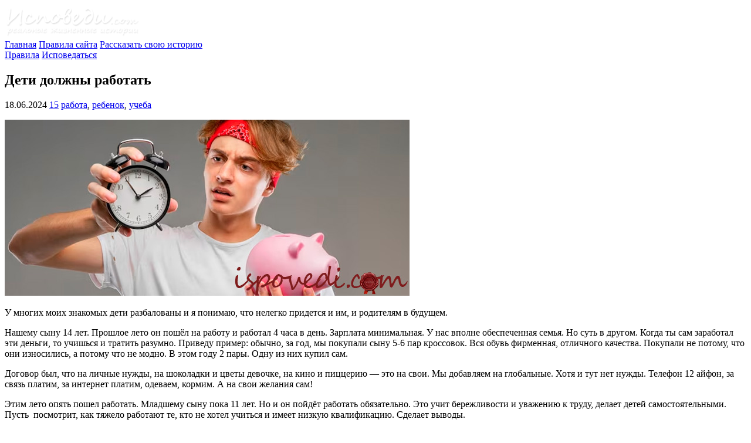

--- FILE ---
content_type: text/html; charset=UTF-8
request_url: https://ispovedi.com/ispoved-2024/deti-dolzhny-rabotat/
body_size: 28153
content:
<!DOCTYPE html><html lang="ru"><head><script data-no-optimize="1">var litespeed_docref=sessionStorage.getItem("litespeed_docref");litespeed_docref&&(Object.defineProperty(document,"referrer",{get:function(){return litespeed_docref}}),sessionStorage.removeItem("litespeed_docref"));</script>  <script type="litespeed/javascript" data-src="https://www.googletagmanager.com/gtag/js?id=UA-8971159-7"></script> <script type="litespeed/javascript">window.dataLayer=window.dataLayer||[];function gtag(){dataLayer.push(arguments)}
gtag('js',new Date());gtag('config','UA-8971159-7')</script> <meta http-equiv="Content-Type" content="text/html; charset=UTF-8"/><meta http-equiv="X-UA-Compatible" content="IE=edge"><meta name="viewport" content="width=device-width, initial-scale=1"><link rel="apple-touch-icon" href="/apple-touch-icon.png"/><link rel="apple-touch-icon" sizes="57x57" href="/apple-touch-icon-57x57.png"/><link rel="apple-touch-icon" sizes="72x72" href="/apple-touch-icon-72x72.png"/><link rel="apple-touch-icon" sizes="76x76" href="/apple-touch-icon-76x76.png"/><link rel="apple-touch-icon" sizes="114x114" href="/apple-touch-icon-114x114.png"/><link rel="apple-touch-icon" sizes="120x120" href="/apple-touch-icon-120x120.png"/><link rel="apple-touch-icon" sizes="144x144" href="/apple-touch-icon-144x144.png"/><link rel="apple-touch-icon" sizes="152x152" href="/apple-touch-icon-152x152.png"/><link rel="apple-touch-icon" sizes="180x180" href="/apple-touch-icon-180x180.png"/><link rel="shortcut icon" href="/favicon.ico"/><link rel="pingback" href="https://ispovedi.com/xmlrpc.php"/><title>Дети должны работать</title><meta name="description" content="&#x1f632; У многих моих знакомых дети разбалованы и я понимаю, что нелегко придется и им, и родителям в будущем."/><meta name="robots" content="follow, index"/><link rel="canonical" href="https://ispovedi.com/ispoved-2024/deti-dolzhny-rabotat/" /><meta property="og:locale" content="ru_RU"><meta property="og:type" content="article"><meta property="og:title" content="Дети должны работать | Исповеди онлайн"><meta property="og:description" content="&#x1f632; У многих моих знакомых дети разбалованы и я понимаю, что нелегко придется и им, и родителям в будущем."><meta property="og:url" content="https://ispovedi.com/ispoved-2024/deti-dolzhny-rabotat/"><meta property="og:site_name" content="Исповеди онлайн"><meta property="article:tag" content="работа"><meta property="article:tag" content="ребенок"><meta property="article:tag" content="учеба"><meta property="article:section" content="На главной странице"><meta property="og:updated_time" content="2024-06-18T10:41:23+03:00"><meta property="og:image" content="https://ispovedi.com/wp-content/uploads/2024/06/ispovedi-sarabotok.jpg"><meta property="og:image:secure_url" content="https://ispovedi.com/wp-content/uploads/2024/06/ispovedi-sarabotok.jpg"><meta property="og:image:width" content="690"><meta property="og:image:height" content="300"><meta property="og:image:alt" content="парень с копилкой"><meta property="og:image:type" content="image/jpeg"><meta name="twitter:card" content="summary_large_image"><meta name="twitter:title" content="Дети должны работать | Исповеди онлайн"><meta name="twitter:description" content="&#x1f632; У многих моих знакомых дети разбалованы и я понимаю, что нелегко придется и им, и родителям в будущем."><meta name="twitter:image" content="https://ispovedi.com/wp-content/uploads/2024/06/ispovedi-sarabotok.jpg"> <script type="application/ld+json">{"@context":"https:\/\/schema.org","@graph":[{"@type":"BlogPosting","headline":"\u0414\u0435\u0442\u0438 \u0434\u043e\u043b\u0436\u043d\u044b \u0440\u0430\u0431\u043e\u0442\u0430\u0442\u044c | \u0418\u0441\u043f\u043e\u0432\u0435\u0434\u0438 \u043e\u043d\u043b\u0430\u0439\u043d","description":"&#x1f632; \u0423 \u043c\u043d\u043e\u0433\u0438\u0445 \u043c\u043e\u0438\u0445 \u0437\u043d\u0430\u043a\u043e\u043c\u044b\u0445 \u0434\u0435\u0442\u0438 \u0440\u0430\u0437\u0431\u0430\u043b\u043e\u0432\u0430\u043d\u044b \u0438 \u044f \u043f\u043e\u043d\u0438\u043c\u0430\u044e, \u0447\u0442\u043e \u043d\u0435\u043b\u0435\u0433\u043a\u043e \u043f\u0440\u0438\u0434\u0435\u0442\u0441\u044f \u0438 \u0438\u043c, \u0438 \u0440\u043e\u0434\u0438\u0442\u0435\u043b\u044f\u043c \u0432 \u0431\u0443\u0434\u0443\u0449\u0435\u043c.","datePublished":"2024-06-18T14:41:12+03:00","dateModified":"2024-06-18T10:41:23+03:00","publisher":{"@type":"Organization","name":"\u0418\u0441\u043f\u043e\u0432\u0435\u0434\u0438 \u043e\u043d\u043b\u0430\u0439\u043d","logo":{"@type":"ImageObject","url":"https:\/\/ispovedi.com\/wp-content\/uploads\/2020\/05\/avatar-for-blog.jpg"}},"mainEntityOfPage":{"@type":"WebPage","@id":"https:\/\/ispovedi.com\/ispoved-2024\/deti-dolzhny-rabotat\/"},"author":{"@type":"Person","name":"\u0412\u0435\u0440\u0430"},"image":{"@type":"ImageObject","url":"https:\/\/ispovedi.com\/wp-content\/uploads\/2024\/06\/ispovedi-sarabotok.jpg","width":200,"height":200}}]}</script> <link rel='dns-prefetch' href='//www.google.com' /><link rel='dns-prefetch' href='//s.w.org' /><link rel='stylesheet' id='litespeed-cache-dummy-css'  href='https://ispovedi.com/wp-content/plugins/litespeed-cache/assets/css/litespeed-dummy.css' type='text/css' media='all' /><style id='wp-block-library-inline-css' type='text/css'>.has-text-align-justify{text-align:justify;}</style> <script type="litespeed/javascript" data-src='https://ispovedi.com/wp-includes/js/jquery/jquery.js'></script> <script type="litespeed/javascript">var related_posts_js_options={"post_heading":"h4"}</script> <script type="litespeed/javascript">window.ParsleyConfig={excluded:".exclude"};var usp_case_sensitivity="false";var usp_challenge_response="8"</script> <style type='text/css'>span.nFcqkp {
font-size: 1px;
letter-spacing: -1px;
opacity: 0.0;
}</style><!--[if IE]><style type='text/css'>span.nFcqkp {
font-size: 1px;
letter-spacing: -1px;
 visibility: hidden;
}</style><![endif]--><style type='text/css'>img#wpstats{display:none}</style><style type="text/css">.recentcomments a{display:inline !important;padding:0 !important;margin:0 !important;}</style> <script type="litespeed/javascript">var sampling_active=0;var sampling_rate=100;var do_request=!1;if(!sampling_active){do_request=!0}else{var num=Math.floor(Math.random()*sampling_rate)+1;do_request=(1===num)}
if(do_request){var xhr=(window.XMLHttpRequest)?new XMLHttpRequest():new ActiveXObject("Microsoft.XMLHTTP"),url='https://ispovedi.com/wp-admin/admin-ajax.php',params='action=update_views_ajax&token=9fe237d205&wpp_id=82355';xhr.open("POST",url,!0);xhr.setRequestHeader("Content-type","application/x-www-form-urlencoded");xhr.onreadystatechange=function(){if(4===xhr.readyState&&200===xhr.status){if(window.console&&window.console.log){window.console.log(xhr.responseText)}}};xhr.send(params)}</script>  <script type="litespeed/javascript" data-src="//pagead2.googlesyndication.com/pagead/js/adsbygoogle.js"></script> <script type="litespeed/javascript">(adsbygoogle=window.adsbygoogle||[]).push({google_ad_client:"ca-pub-4008386402424234",enable_page_level_ads:!0})</script> </head><body><div class="wrapper container"><header class="row header"><div class="col-xs-12"><div class="header-logo">
<a href="https://ispovedi.com/">
<img data-lazyloaded="1" src="[data-uri]" width="231" height="55" data-src="https://ispovedi.com/wp-content/themes/confess/img/logo.png" alt="Лого">
</a></div><nav class="header-menu hidden-xs">
<a href="/" >Главная</a>
<a href="/about/" >Правила сайта</a>
<a href="/dobavit-ispoved-online/" >
Рассказать свою историю
</a></nav><nav class="header-menu visible-xs">
<a href="/about/" >Правила</a>
<a href="/dobavit-ispoved-online/" >Исповедаться</a></nav></div></header><div class="row"><div class="col-xs-12 col-md-6 col-md-push-3"><div id="content"><article id="post-82355" class="post"><div class="post-top"><div class="post-title"><h1>Дети должны работать</h1></div><div class="post-top-data"><div class="post-tags">
<i class="fa fa-calendar" aria-hidden="true"></i>
<time datetime="2024-06-18 14:41">
18.06.2024                        </time><span class="comments-icon">
<a href="https://ispovedi.com/ispoved-2024/deti-dolzhny-rabotat/#acomments"><i class="fa fa-comment-o" aria-hidden="true"></i>15</a>
</span>
<i class="fa fa-tags" aria-hidden="true"></i> <a href="https://ispovedi.com/ispoved-tag/rabota/" rel="tag">работа</a>, <a href="https://ispovedi.com/ispoved-tag/rebenok/" rel="tag">ребенок</a>, <a href="https://ispovedi.com/ispoved-tag/ucheba/" rel="tag">учеба</a></div></div></div><div class="entry"><p><img data-lazyloaded="1" src="[data-uri]" data-src="https://ispovedi.com/wp-content/uploads/2024/06/ispovedi-sarabotok.jpg" alt="парень с копилкой" width="690" height="300" class="alignnone size-full wp-image-82357" data-srcset="https://ispovedi.com/wp-content/uploads/2024/06/ispovedi-sarabotok.jpg 690w, https://ispovedi.com/wp-content/uploads/2024/06/ispovedi-sarabotok-400x174.jpg 400w, https://ispovedi.com/wp-content/uploads/2024/06/ispovedi-sarabotok-300x130.jpg 300w" data-sizes="(max-width: 690px) 100vw, 690px" /></p><p>У многих моих знакомых дети разбалованы и я понимаю, что нелегко придется и им, и родителям в будущем.</p><p>Нашему сыну 14 лет. Прошлое лето он пошёл на работу и работал 4 часа в день. Зарплата минимальная. У нас вполне обеспеченная семья. Но суть в другом. Когда ты сам заработал эти деньги, то учишься и тратить разумно. Приведу пример: обычно, за год, мы покупали сыну 5-6 пар кроссовок. Вся обувь фирменная, отличного качества. Покупали не потому, что они износились, а потому что не модно. В этом году 2 пары. Одну из них купил сам.</p><p>Договор был, что на личные нужды, на шоколадки и цветы девочке, на кино и пиццерию &#8212; это на свои. Мы добавляем на глобальные. Хотя и тут нет нужды. Телефон 12 айфон, за связь платим, за интернет платим, одеваем, кормим. А на свои желания сам!<br />
<span id="more-82355"></span></p><p>Этим лето опять пошел работать. Младшему сыну пока 11 лет. Но и он пойдёт работать обязательно. Это учит бережливости и уважению к труду, делает детей самостоятельными. Пусть <span class="nFcqkp">ispovedi.com</span> посмотрит, как тяжело работают те, кто не хотел учиться и имеет низкую квалификацию. Сделает выводы.</p><p>Автор: Юлия</p><div id='jp-relatedposts' class='jp-relatedposts' ><h2 title="Похожие истории из жизни">Похожие истории из жизни:</h2></div></div></article><div class="vote"><div class="vote-support-txt">
Поддержите, пожалуйста, автора этой истории:</div><div style="margin-left: -2px;"><div class="a2a_kit a2a_kit_size_32 a2a_default_style">
<a class="a2a_button_facebook" title="Поделиться в Facebook"></a>
<a class="a2a_button_vk" title="Поделиться через Вконтакте"></a>
<a class="a2a_button_odnoklassniki" title="Поделиться в Одноклассниках"></a>
<a class="a2a_button_twitter" title="Опубликовать в Twitter"></a>
<a class="a2a_button_whatsapp" title="Поделиться в Whatsapp"></a>
<a class="a2a_button_telegram" title="Поделиться в Telegram"></a>
<a class="a2a_button_google_gmail" title="Отправить по почте"></a></div> <script type="litespeed/javascript">var a2a_config=a2a_config||{};a2a_config.onclick=1;a2a_config.locale="ru"</script> <script type="litespeed/javascript" data-src="https://static.addtoany.com/menu/page.js"></script> </div></div><div class="small-txt">
У Вас похожая история? Пожалуйста, <a href="https://ispovedi.com/dobavit-ispoved-online/">напишите нам об этом</a> (<em>регистрироваться не нужно</em>).</div>
﻿<div id="acomments" class="commentlist"><h2>Анонимные комментарии <span class="nowrap">(15<sup><i class="fa fa-comment-o" aria-hidden="true"></i></sup>)</span> к исповеди &quot;Дети должны работать&quot;:</h2><div class="comment even thread-even depth-1 parent" id="comment-180055"><div class="comment-all" id="div-comment-180055"><div class="row"><div class="col-xs-12 commentmetadata"><span class="comment-author">
Незнакомец<sup title="Номер этого комментария">#1</sup>
</span>
<time datetime="2024-06-18 16:46">
18.06.2024 16:46                    </time>
<span class="edit-link">
</span></div><div class="col-xs-12"><div class="commentmet_avatar">
<img data-lazyloaded="1" src="[data-uri]" alt='' data-src='https://ispovedi.com/wp-content/litespeed/avatar/3cc99591ae5ce25774ffb3ecb7bb9550.jpg?ver=1769017881' data-srcset='https://ispovedi.com/wp-content/litespeed/avatar/98a8b2b4746942fba1e50b0b6457ec48.jpg?ver=1769017881 2x' class='avatar avatar-50 photo' height='50' width='50' /></div><div class="commentmet-text"><p>Не знаю в 14 лет я бы не отпустил сына работать   , ещё успеет наработаться за всю жизнь. Пускай наслаждается юностью, оно быстро пролетает , тем более есть риск что привыкнет к работе и вкусу денег и не захочет дальше учиться. Моё мнение, всему своё время.</p><div class="commentmet_replay">
<a rel='nofollow' class='comment-reply-link' href='#comment-180055' data-commentid="180055" data-postid="82355" data-belowelement="div-comment-180055" data-respondelement="respond" aria-label='Комментарий к записи Незнакомец'>Ответить</a></div></div></div></div></div><div class='children '><div class="comment odd alt depth-2" id="comment-180068"><div class="comment-all" id="div-comment-180068"><div class="row"><div class="col-xs-12 commentmetadata"><span class="comment-author">
Аноним<sup title="Номер этого комментария">#2</sup>
</span>
<time datetime="2024-06-19 09:27">
19.06.2024 09:27                    </time>
<span class="edit-link">
</span></div><div class="col-xs-12"><div class="commentmet_avatar">
<img data-lazyloaded="1" src="[data-uri]" alt='' data-src='https://ispovedi.com/wp-content/litespeed/avatar/03c52966283601121131e0e8b679d3cf.jpg?ver=1769017880' data-srcset='https://ispovedi.com/wp-content/litespeed/avatar/8f2db3d790062267a16d8985f74def52.jpg?ver=1769017880 2x' class='avatar avatar-50 photo' height='50' width='50' /></div><div class="commentmet-text"><p>Вы правы. Именно так произошло с моим племянником. Начал подрабатывать с ранних лет, отставал по учебе в школе, дальше прогуливал занятия в универе, исключили. Сейчас почти 30 лет, а без образования, постоянно меняет места работы. Но это лишь мое мнение, что не стоит давать детям рано работать.</p><div class="commentmet_replay">
<a rel='nofollow' class='comment-reply-link' href='#comment-180068' data-commentid="180068" data-postid="82355" data-belowelement="div-comment-180068" data-respondelement="respond" aria-label='Комментарий к записи Аноним'>Ответить</a></div></div></div></div></div></div></div></div><div class="comment even thread-odd thread-alt depth-1" id="comment-180057"><div class="comment-all" id="div-comment-180057"><div class="row"><div class="col-xs-12 commentmetadata"><span class="comment-author">
Агнесса<sup title="Номер этого комментария">#3</sup>
</span>
<time datetime="2024-06-18 17:19">
18.06.2024 17:19                    </time>
<span class="edit-link">
</span></div><div class="col-xs-12"><div class="commentmet_avatar">
<img data-lazyloaded="1" src="[data-uri]" alt='' data-src='https://ispovedi.com/wp-content/litespeed/avatar/cc0f4babdbbd1cdb8eaae38d32902277.jpg?ver=1769016614' data-srcset='https://ispovedi.com/wp-content/litespeed/avatar/6051ad66a2a06db1b4ae1e1191f4db36.jpg?ver=1769016615 2x' class='avatar avatar-50 photo' height='50' width='50' /></div><div class="commentmet-text"><p>Блажен, кто верует&#8230;<br />
Ещё одна нежизнеспособная теория воспитания. Нет в ваших рассуждениях ни здравого смысла, ни пользы. Ну разве  что кому-то сюжет для юмористической повести &#171;Как моя мама чудила&#187; )</p><div class="commentmet_replay">
<a rel='nofollow' class='comment-reply-link' href='#comment-180057' data-commentid="180057" data-postid="82355" data-belowelement="div-comment-180057" data-respondelement="respond" aria-label='Комментарий к записи Агнесса'>Ответить</a></div></div></div></div></div></div><div class="comment odd alt thread-even depth-1" id="comment-180059"><div class="comment-all" id="div-comment-180059"><div class="row"><div class="col-xs-12 commentmetadata"><span class="comment-author">
Tina<sup title="Номер этого комментария">#4</sup>
</span>
<time datetime="2024-06-18 19:03">
18.06.2024 19:03                    </time>
<span class="edit-link">
</span></div><div class="col-xs-12"><div class="commentmet_avatar">
<img data-lazyloaded="1" src="[data-uri]" alt='' data-src='https://ispovedi.com/wp-content/litespeed/avatar/cd095b67eaa7b7664564f2ce739b2a90.jpg?ver=1769022230' data-srcset='https://ispovedi.com/wp-content/litespeed/avatar/d4a54b41e86655a5a4118c811a6a58cd.jpg?ver=1769023045 2x' class='avatar avatar-50 photo' height='50' width='50' /></div><div class="commentmet-text"><p>Работа абсолютно не панацея от избалованности и не приучает к бережливости, достаточно посмотреть вокруг, сколько бытовых инвалидов после работы проминают диван, пока мама прыгает вокруг с пирожками, а сын ни разу тарелки не помоет,ведёт себя по хамски и спускает заработки на ветер.<br />
Спасение от избалованности &#8212; это воспитание. Работой воспитание не заменить.</p><div class="commentmet_replay">
<a rel='nofollow' class='comment-reply-link' href='#comment-180059' data-commentid="180059" data-postid="82355" data-belowelement="div-comment-180059" data-respondelement="respond" aria-label='Комментарий к записи Tina'>Ответить</a></div></div></div></div></div></div><div class="comment even thread-odd thread-alt depth-1" id="comment-180060"><div class="comment-all" id="div-comment-180060"><div class="row"><div class="col-xs-12 commentmetadata"><span class="comment-author">
Наталия<sup title="Номер этого комментария">#5</sup>
</span>
<time datetime="2024-06-18 19:07">
18.06.2024 19:07                    </time>
<span class="edit-link">
</span></div><div class="col-xs-12"><div class="commentmet_avatar">
<img data-lazyloaded="1" src="[data-uri]" alt='' data-src='https://ispovedi.com/wp-content/litespeed/avatar/c294b1c56f001cdf2b66c294d4e1e8cc.jpg?ver=1769021298' data-srcset='https://ispovedi.com/wp-content/litespeed/avatar/07ac866c896a984f3e187346ad66ff74.jpg?ver=1769021298 2x' class='avatar avatar-50 photo' height='50' width='50' /></div><div class="commentmet-text"><p>Похвально то,что приучаете подростка к цене денег и труда. Ничего ужасного здесь нет, главное чтобы все в меру. И летом хватало времени и погулять и позаниматься и в лагерь съездить или на море.</p><div class="commentmet_replay">
<a rel='nofollow' class='comment-reply-link' href='#comment-180060' data-commentid="180060" data-postid="82355" data-belowelement="div-comment-180060" data-respondelement="respond" aria-label='Комментарий к записи Наталия'>Ответить</a></div></div></div></div></div></div><div class="comment odd alt thread-even depth-1" id="comment-180061"><div class="comment-all" id="div-comment-180061"><div class="row"><div class="col-xs-12 commentmetadata"><span class="comment-author">
Майя<sup title="Номер этого комментария">#6</sup>
</span>
<time datetime="2024-06-18 19:19">
18.06.2024 19:19                    </time>
<span class="edit-link">
</span></div><div class="col-xs-12"><div class="commentmet_avatar">
<img data-lazyloaded="1" src="[data-uri]" alt='' data-src='https://ispovedi.com/wp-content/litespeed/avatar/988f1dc5fdb0c10d16a526582aa5b312.jpg?ver=1769020715' data-srcset='https://ispovedi.com/wp-content/litespeed/avatar/7fdaffa8694020507a80945ed7e85ac3.jpg?ver=1769021034 2x' class='avatar avatar-50 photo' height='50' width='50' /></div><div class="commentmet-text"><p>Автор в чём смысл вашего посыла? В каждой семье свои порядки и мнения. Как выше сказали есть риск что потом не захочет учиться так как денег не будет хватать. К примеру мой сын также пошёл рано работать а теперь бегаем за ним чтобы учиться пошёл. Слава Богу закончился контракт с фирмой и он теперь в поисках учёбы. Образование надо в первую очередь получать. А работа будет всегда.</p><div class="commentmet_replay">
<a rel='nofollow' class='comment-reply-link' href='#comment-180061' data-commentid="180061" data-postid="82355" data-belowelement="div-comment-180061" data-respondelement="respond" aria-label='Комментарий к записи Майя'>Ответить</a></div></div></div></div></div></div><div class="comment even thread-odd thread-alt depth-1" id="comment-180063"><div class="comment-all" id="div-comment-180063"><div class="row"><div class="col-xs-12 commentmetadata"><span class="comment-author">
Plutovka<sup title="Номер этого комментария">#7</sup>
</span>
<time datetime="2024-06-18 19:29">
18.06.2024 19:29                    </time>
<span class="edit-link">
</span></div><div class="col-xs-12"><div class="commentmet_avatar">
<img data-lazyloaded="1" src="[data-uri]" alt='' data-src='https://ispovedi.com/wp-content/litespeed/avatar/aab09a5c64aa35d480ff8c2618f11721.jpg?ver=1769016615' data-srcset='https://ispovedi.com/wp-content/litespeed/avatar/b91e19672292353e754d84ec7fb372b1.jpg?ver=1769016615 2x' class='avatar avatar-50 photo' height='50' width='50' /></div><div class="commentmet-text"><p>Майа, соглашусь.<br />
Детей крайне важно приучать к труду, ответственности за свои действия, но совершенно не обязательно в определенном возрасте за свою деятельность получать деньги.</p><div class="commentmet_replay">
<a rel='nofollow' class='comment-reply-link' href='#comment-180063' data-commentid="180063" data-postid="82355" data-belowelement="div-comment-180063" data-respondelement="respond" aria-label='Комментарий к записи Plutovka'>Ответить</a></div></div></div></div></div></div><div class="comment odd alt thread-even depth-1" id="comment-180064"><div class="comment-all" id="div-comment-180064"><div class="row"><div class="col-xs-12 commentmetadata"><span class="comment-author">
Ирма<sup title="Номер этого комментария">#8</sup>
</span>
<time datetime="2024-06-18 20:49">
18.06.2024 20:49                    </time>
<span class="edit-link">
</span></div><div class="col-xs-12"><div class="commentmet_avatar">
<img data-lazyloaded="1" src="[data-uri]" alt='' data-src='https://ispovedi.com/wp-content/litespeed/avatar/2c45518364779be304b605442e5576b8.jpg?ver=1769017282' data-srcset='https://ispovedi.com/wp-content/litespeed/avatar/106a50a562f2481a6b5c7ec8acdd9e0c.jpg?ver=1769017526 2x' class='avatar avatar-50 photo' height='50' width='50' /></div><div class="commentmet-text"><p>Вы  уж определитесь, что дети должны:  работать  и еще раз работать, или учиться, чтобы не работать на  тяжелых и низкооплачиваемых работах?))</p><div class="commentmet_replay">
<a rel='nofollow' class='comment-reply-link' href='#comment-180064' data-commentid="180064" data-postid="82355" data-belowelement="div-comment-180064" data-respondelement="respond" aria-label='Комментарий к записи Ирма'>Ответить</a></div></div></div></div></div></div><div class="comment even thread-odd thread-alt depth-1" id="comment-180065"><div class="comment-all" id="div-comment-180065"><div class="row"><div class="col-xs-12 commentmetadata"><span class="comment-author">
Майя<sup title="Номер этого комментария">#9</sup>
</span>
<time datetime="2024-06-18 22:20">
18.06.2024 22:20                    </time>
<span class="edit-link">
</span></div><div class="col-xs-12"><div class="commentmet_avatar">
<img data-lazyloaded="1" src="[data-uri]" alt='' data-src='https://ispovedi.com/wp-content/litespeed/avatar/988f1dc5fdb0c10d16a526582aa5b312.jpg?ver=1769020715' data-srcset='https://ispovedi.com/wp-content/litespeed/avatar/7fdaffa8694020507a80945ed7e85ac3.jpg?ver=1769021034 2x' class='avatar avatar-50 photo' height='50' width='50' /></div><div class="commentmet-text"><p>Моё мнение ребёнок должен в первую очередь выучиться, чтобы потом не работать всю жизнь без образования за три копейки.</p><div class="commentmet_replay">
<a rel='nofollow' class='comment-reply-link' href='#comment-180065' data-commentid="180065" data-postid="82355" data-belowelement="div-comment-180065" data-respondelement="respond" aria-label='Комментарий к записи Майя'>Ответить</a></div></div></div></div></div></div><div class="comment odd alt thread-even depth-1" id="comment-180069"><div class="comment-all" id="div-comment-180069"><div class="row"><div class="col-xs-12 commentmetadata"><span class="comment-author">
Натали<sup title="Номер этого комментария">#10</sup>
</span>
<time datetime="2024-06-19 10:09">
19.06.2024 10:09                    </time>
<span class="edit-link">
</span></div><div class="col-xs-12"><div class="commentmet_avatar">
<img data-lazyloaded="1" src="[data-uri]" alt='' data-src='https://ispovedi.com/wp-content/litespeed/avatar/c294b1c56f001cdf2b66c294d4e1e8cc.jpg?ver=1769021298' data-srcset='https://ispovedi.com/wp-content/litespeed/avatar/07ac866c896a984f3e187346ad66ff74.jpg?ver=1769021298 2x' class='avatar avatar-50 photo' height='50' width='50' /></div><div class="commentmet-text"><p>Образование отнюдь не гарант, что ребенок не будет работать потом за 3 копейки. Все зависит от семьи, связей или стремления самого ребенка. Часто дети, которые учились плохо при этом в жизни устраиваются намного лучше своих сверстников &#8212; медалистов. Увы. Поэтому все должно быть в меру,заработать на свои карманные деньги летом это похвально. Надеюсь у него и дома есть минимальные обязанности, чтобы умел себя обслужить в быту.</p><div class="commentmet_replay">
<a rel='nofollow' class='comment-reply-link' href='#comment-180069' data-commentid="180069" data-postid="82355" data-belowelement="div-comment-180069" data-respondelement="respond" aria-label='Комментарий к записи Натали'>Ответить</a></div></div></div></div></div></div><div class="comment even thread-odd thread-alt depth-1 parent" id="comment-180070"><div class="comment-all" id="div-comment-180070"><div class="row"><div class="col-xs-12 commentmetadata"><span class="comment-author">
Cosmo-t<sup title="Номер этого комментария">#11</sup>
</span>
<time datetime="2024-06-19 12:27">
19.06.2024 12:27                    </time>
<span class="edit-link">
</span></div><div class="col-xs-12"><div class="commentmet_avatar">
<img data-lazyloaded="1" src="[data-uri]" alt='' data-src='https://ispovedi.com/wp-content/litespeed/avatar/9cc80255ba02f7531df4d5ff2b4d70f3.jpg?ver=1769017282' data-srcset='https://ispovedi.com/wp-content/litespeed/avatar/15527b3f1620bdf99288d0e1773187fb.jpg?ver=1769017283 2x' class='avatar avatar-50 photo' height='50' width='50' /></div><div class="commentmet-text"><p>Работа ребёнка, это учёба.<br />
Каникулы,– его отпуск.<br />
Помогает по дому, и ладно.<br />
Предъявляет повышенные запросы, подрастёт и сам себя будет ублажать.<br />
Приучать жить по средствам, и хватит с них для начала.</p><div class="commentmet_replay">
<a rel='nofollow' class='comment-reply-link' href='#comment-180070' data-commentid="180070" data-postid="82355" data-belowelement="div-comment-180070" data-respondelement="respond" aria-label='Комментарий к записи Cosmo-t'>Ответить</a></div></div></div></div></div><div class='children '><div class="comment odd alt depth-2 parent" id="comment-180073"><div class="comment-all" id="div-comment-180073"><div class="row"><div class="col-xs-12 commentmetadata"><span class="comment-author">
Незнакомец<sup title="Номер этого комментария">#12</sup>
</span>
<time datetime="2024-06-19 19:50">
19.06.2024 19:50                    </time>
<span class="edit-link">
</span></div><div class="col-xs-12"><div class="commentmet_avatar">
<img data-lazyloaded="1" src="[data-uri]" alt='' data-src='https://ispovedi.com/wp-content/litespeed/avatar/3cc99591ae5ce25774ffb3ecb7bb9550.jpg?ver=1769017881' data-srcset='https://ispovedi.com/wp-content/litespeed/avatar/98a8b2b4746942fba1e50b0b6457ec48.jpg?ver=1769017881 2x' class='avatar avatar-50 photo' height='50' width='50' /></div><div class="commentmet-text"><p>Даже при Советском союзе и то запрещали детский труд )</p><div class="commentmet_replay">
<a rel='nofollow' class='comment-reply-link' href='#comment-180073' data-commentid="180073" data-postid="82355" data-belowelement="div-comment-180073" data-respondelement="respond" aria-label='Комментарий к записи Незнакомец'>Ответить</a></div></div></div></div></div><div class='children '><div class="comment even depth-3" id="comment-180075"><div class="comment-all" id="div-comment-180075"><div class="row"><div class="col-xs-12 commentmetadata"><span class="comment-author">
Агнесса<sup title="Номер этого комментария">#13</sup>
</span>
<time datetime="2024-06-19 20:35">
19.06.2024 20:35                    </time>
<span class="edit-link">
</span></div><div class="col-xs-12"><div class="commentmet_avatar">
<img data-lazyloaded="1" src="[data-uri]" alt='' data-src='https://ispovedi.com/wp-content/litespeed/avatar/cc0f4babdbbd1cdb8eaae38d32902277.jpg?ver=1769016614' data-srcset='https://ispovedi.com/wp-content/litespeed/avatar/6051ad66a2a06db1b4ae1e1191f4db36.jpg?ver=1769016615 2x' class='avatar avatar-50 photo' height='50' width='50' /></div><div class="commentmet-text"><p>Почему даже?)</p><div class="commentmet_replay">
<a rel='nofollow' class='comment-reply-link' href='#comment-180075' data-commentid="180075" data-postid="82355" data-belowelement="div-comment-180075" data-respondelement="respond" aria-label='Комментарий к записи Агнесса'>Ответить</a></div></div></div></div></div></div></div></div></div></div><div class="comment odd alt thread-even depth-1" id="comment-180076"><div class="comment-all" id="div-comment-180076"><div class="row"><div class="col-xs-12 commentmetadata"><span class="comment-author">
Незнакомец<sup title="Номер этого комментария">#14</sup>
</span>
<time datetime="2024-06-19 21:02">
19.06.2024 21:02                    </time>
<span class="edit-link">
</span></div><div class="col-xs-12"><div class="commentmet_avatar">
<img data-lazyloaded="1" src="[data-uri]" alt='' data-src='https://ispovedi.com/wp-content/litespeed/avatar/3cc99591ae5ce25774ffb3ecb7bb9550.jpg?ver=1769017881' data-srcset='https://ispovedi.com/wp-content/litespeed/avatar/98a8b2b4746942fba1e50b0b6457ec48.jpg?ver=1769017881 2x' class='avatar avatar-50 photo' height='50' width='50' /></div><div class="commentmet-text"><p>Отталкиваюсь из коммунистической идеологии, насколько  стремились внедрить в жизнь массу  утопических идей, надо  отдают им должное ,образование, воспитание, всё что связано с детьми оказались прогрессивными</p><div class="commentmet_replay">
<a rel='nofollow' class='comment-reply-link' href='#comment-180076' data-commentid="180076" data-postid="82355" data-belowelement="div-comment-180076" data-respondelement="respond" aria-label='Комментарий к записи Незнакомец'>Ответить</a></div></div></div></div></div></div><div class="comment even thread-odd thread-alt depth-1" id="comment-180097"><div class="comment-all" id="div-comment-180097"><div class="row"><div class="col-xs-12 commentmetadata"><span class="comment-author">
Ирина<sup title="Номер этого комментария">#15</sup>
</span>
<time datetime="2024-06-22 07:30">
22.06.2024 07:30                    </time>
<span class="edit-link">
</span></div><div class="col-xs-12"><div class="commentmet_avatar">
<img data-lazyloaded="1" src="[data-uri]" alt='' data-src='https://ispovedi.com/wp-content/litespeed/avatar/1c5fa9f89b57f414fd93111b2f148c58.jpg?ver=1768643566' data-srcset='https://ispovedi.com/wp-content/litespeed/avatar/88d1dd99a58d5de2a40a26aaacdce02b.jpg?ver=1768643566 2x' class='avatar avatar-50 photo' height='50' width='50' /></div><div class="commentmet-text"><p>США. Сыну 15. Работает спасателем в бассейне 10 часов в день. Неплохо проводит время. Но деньги тратит небрежно. На всякую фигню и друзей. И я не знаю от чего это зависит и как научить. Еще есть дочь. Ей 16. Иногда присматривает за чужими детьми. И у нее на счету больше, чем у сына, который ежедневно работает.</p><div class="commentmet_replay">
<a rel='nofollow' class='comment-reply-link' href='#comment-180097' data-commentid="180097" data-postid="82355" data-belowelement="div-comment-180097" data-respondelement="respond" aria-label='Комментарий к записи Ирина'>Ответить</a></div></div></div></div></div></div></div><div class="navigation"><div class="alignleft"></div><div class="alignright"></div></div><div id="respond"><h3>Прокомментировать эту жизненную историю:</h3><div class="cancel-comment-reply">
<small><a rel="nofollow" id="cancel-comment-reply-link" href="/ispoved-2024/deti-dolzhny-rabotat/#respond" style="display:none;">Нажмите, чтобы отменить ответ.</a></small></div><form action="https://ispovedi.com/wp-comments-post.php" method="post" id="commentform"><div class="form-group col-xs-12 col-md-9">
<label for="author">
<i class="fa fa-user-o" aria-hidden="true"></i>
Представьтесь, пожалуйста:
</label>
<input required type="text" name="author" id="author" class="form-control" placeholder="Ваше имя или ник" value="" size="22" tabindex="1" aria-required='true' /></div><div class="form-group col-xs-12 col-md-9">
<label for="email"><i class="fa fa-envelope-o" aria-hidden="true"></i> Ваш e-mail (не публикуется, идентификатор аватарки):</label>
<input required type="email" name="email" id="email" class="form-control" placeholder="login@site.com" value="" size="22" tabindex="2" aria-required='true' /></div><div class="form-group col-xs-12">
<label for="comment"><i class="fa fa-pencil-square-o" aria-hidden="true"></i> Текст комментария:</label><textarea required placeholder="Пожалуйста, пишите вежливо и грамотно, не используйте в одном комментарии больше одного восклицательного знака и троеточия, постарайтесь обойтись без череды скобочек. Ставьте пробелы после точек и запятых, а не перед ними. Не пишите БОЛЬШИМИ или latinskimi буквами. Начинайте предложения с заглавной буквы, а в конце предложения ставьте одну точку. Проверьте текст комментария на наличие опечаток перед его публикацией. Используйте аргументы, а не оскорбления. Спасибо." name="comment" id="comment" class="form-control" tabindex="3" rows="16"></textarea><div class="hint">Все поля обязательны для заполнения. Комментарии проходят премодерацию и публикуются только если не нарушают <a href="https://ispovedi.com/about/">правила сайта</a>. Инструкция по добавлению аватарки <a href="https://ispovedi.com/about/#addavatar">находится здесь</a>.</div></div><div class="form-group col-xs-12">
<button type="submit" class="btn btn-confess center-block" name="submit" id="submit" tabindex="4">Опубликовать комментарий</button></div><input type='hidden' name='comment_post_ID' value='82355' id='comment_post_ID' />
<input type='hidden' name='comment_parent' id='comment_parent' value='0' /><p style="display: none;"><input type="hidden" id="akismet_comment_nonce" name="akismet_comment_nonce" value="43f5abe323" /></p><p style="display: none !important;"><label>&#916;<textarea name="ak_hp_textarea" cols="45" rows="8" maxlength="100"></textarea></label><input type="hidden" id="ak_js_1" name="ak_js" value="18"/><script type="litespeed/javascript">document.getElementById("ak_js_1").setAttribute("value",(new Date()).getTime())</script></p></form></div><div class="after-comment-txt">
<a href="https://ispovedi.com/dobavit-ispoved-online/">Добавьте собственную историю</a> прямо сейчас (<em>регистрация не требуется</em>). Читайте также <a href="https://ispovedi.com/ispoved-2024/byvayut-eshhe-i-takie-zheny/" rel="prev">предыдущую</a> <a href="https://ispovedi.com/ispoved-2024/slova-sestry-ne-vyxodyat-u-menya-iz-golovy/" rel="next">или следующую</a> исповедь. Не вошедшие в основную часть сайта публикации можно найти <a href="https://ispovedi.com/ispoved-category/drugie/">здесь</a>. При копировании понравившихся историй, пожалуйста, не забывайте ставить ссылку на
ispovedi.com    со своего сайта или группы в соцсети. Большое спасибо за Вашу поддержку и участие в развитии сайта.</div><div class="related-posts-by-category">
<strong>Читайте также самые новые правдивые истории из жизни:</strong><ul><li><a href="https://ispovedi.com/ispoved-2026/ne-xochu-zamuzh-za-takogo-parnya/" title="Не хочу замуж за такого парня"> Не хочу замуж за такого парня</a></li><li><a href="https://ispovedi.com/ispoved-2026/zhizn-detej-posle-razvoda-roditelej/" title="Жизнь детей после развода родителей"> Жизнь детей после развода родителей</a></li><li><a href="https://ispovedi.com/ispoved-2026/mat-obsuzhdala-menya-so-svoej-podrugoj/" title="Мать обсуждала меня со своей подругой"> Мать обсуждала меня со своей подругой</a></li><li><a href="https://ispovedi.com/ispoved-2026/kak-obrazumit-doch/" title="Как образумить дочь?"> Как образумить дочь?</a></li><li><a href="https://ispovedi.com/ispoved-2026/razve-eto-semya/" title="Разве это семья?"> Разве это семья?</a></li><li><a href="https://ispovedi.com/ispoved-2026/svekrov-ne-znaet-mery/" title="Свекровь не знает меры"> Свекровь не знает меры</a></li><li><a href="https://ispovedi.com/ispoved-2026/pomoshh-o-kotoroj-ne-prosili/" title="Помощь, о которой не просили"> Помощь, о которой не просили</a></li><li><a href="https://ispovedi.com/ispoved-2026/chuzhaya-v-svoej-seme/" title="Чужая в своей семье"> Чужая в своей семье</a></li></ul></div></div></div><aside id="sidebar" class="col-xs-12 col-sm-6 col-md-3 col-md-pull-6 sidebar"><div class="sidebar_widgets"><ul><li id="recent-comments-3" class="widget widget_recent_comments"><h2 class="widgettitle">Новые комментарии:</h2><div class="widget_inner"><ul id="recentcomments"><li class="recentcomments"><span class="comment-author-link">Марта92</span> к записи <a href="https://ispovedi.com/ispoved-2026/pochemu-ya-tak-ranshe-ne-delala/#comment-188092">Почему я раньше так не делала?</a></li><li class="recentcomments"><span class="comment-author-link">Марта92</span> к записи <a href="https://ispovedi.com/ispoved-2026/zhizn-detej-posle-razvoda-roditelej/#comment-188091">Жизнь детей после развода родителей</a></li><li class="recentcomments"><span class="comment-author-link">Марта92</span> к записи <a href="https://ispovedi.com/ispoved-2026/ne-xochu-zamuzh-za-takogo-parnya/#comment-188090">Не хочу замуж за такого парня</a></li><li class="recentcomments"><span class="comment-author-link">Plutovka</span> к записи <a href="https://ispovedi.com/ispoved-2026/ne-xochu-zamuzh-za-takogo-parnya/#comment-188081">Не хочу замуж за такого парня</a></li><li class="recentcomments"><span class="comment-author-link">Ксения</span> к записи <a href="https://ispovedi.com/ispoved-2026/ne-xochu-zamuzh-za-takogo-parnya/#comment-188080">Не хочу замуж за такого парня</a></li><li class="recentcomments"><span class="comment-author-link">Ирма</span> к записи <a href="https://ispovedi.com/ispoved-2026/ne-xochu-zamuzh-za-takogo-parnya/#comment-188066">Не хочу замуж за такого парня</a></li><li class="recentcomments"><span class="comment-author-link">Кима</span> к записи <a href="https://ispovedi.com/ispoved-2026/ne-xochu-zamuzh-za-takogo-parnya/#comment-188065">Не хочу замуж за такого парня</a></li><li class="recentcomments"><span class="comment-author-link">Plutovka</span> к записи <a href="https://ispovedi.com/ispoved-2021/menya-razdrazhaet-lenivyj-zyat/#comment-188064">Меня раздражает ленивый зять</a></li><li class="recentcomments"><span class="comment-author-link">Норма</span> к записи <a href="https://ispovedi.com/ispoved-2026/ne-xochu-zamuzh-za-takogo-parnya/#comment-188062">Не хочу замуж за такого парня</a></li><li class="recentcomments"><span class="comment-author-link">Tina</span> к записи <a href="https://ispovedi.com/ispoved-2026/ne-xochu-zamuzh-za-takogo-parnya/#comment-188061">Не хочу замуж за такого парня</a></li><li class="recentcomments"><span class="comment-author-link">Норма</span> к записи <a href="https://ispovedi.com/ispoved-2026/ne-xochu-zamuzh-za-takogo-parnya/#comment-188060">Не хочу замуж за такого парня</a></li><li class="recentcomments"><span class="comment-author-link">Агнесса</span> к записи <a href="https://ispovedi.com/ispoved-2026/ne-xochu-zamuzh-za-takogo-parnya/#comment-188059">Не хочу замуж за такого парня</a></li><li class="recentcomments"><span class="comment-author-link">Лина</span> к записи <a href="https://ispovedi.com/ispoved-2026/ne-xochu-zamuzh-za-takogo-parnya/#comment-188058">Не хочу замуж за такого парня</a></li><li class="recentcomments"><span class="comment-author-link">Агнесса</span> к записи <a href="https://ispovedi.com/ispoved-2026/ne-xochu-zamuzh-za-takogo-parnya/#comment-188057">Не хочу замуж за такого парня</a></li><li class="recentcomments"><span class="comment-author-link">Лина</span> к записи <a href="https://ispovedi.com/ispoved-2026/ne-xochu-zamuzh-za-takogo-parnya/#comment-188056">Не хочу замуж за такого парня</a></li><li class="recentcomments"><span class="comment-author-link">Агнесса</span> к записи <a href="https://ispovedi.com/ispoved-2026/ne-xochu-zamuzh-za-takogo-parnya/#comment-188055">Не хочу замуж за такого парня</a></li><li class="recentcomments"><span class="comment-author-link">Ирма</span> к записи <a href="https://ispovedi.com/ispoved-2026/ne-xochu-zamuzh-za-takogo-parnya/#comment-188054">Не хочу замуж за такого парня</a></li><li class="recentcomments"><span class="comment-author-link">Plutovka</span> к записи <a href="https://ispovedi.com/ispoved-2026/ne-xochu-zamuzh-za-takogo-parnya/#comment-188053">Не хочу замуж за такого парня</a></li><li class="recentcomments"><span class="comment-author-link">Опыт</span> к записи <a href="https://ispovedi.com/ispoved-2026/ne-xochu-zamuzh-za-takogo-parnya/#comment-188052">Не хочу замуж за такого парня</a></li><li class="recentcomments"><span class="comment-author-link">Ирма</span> к записи <a href="https://ispovedi.com/ispoved-2026/zhizn-detej-posle-razvoda-roditelej/#comment-188051">Жизнь детей после развода родителей</a></li><li class="recentcomments"><span class="comment-author-link">Ксения</span> к записи <a href="https://ispovedi.com/ispoved-2026/svekrov-ne-znaet-mery/#comment-188049">Свекровь не знает меры</a></li><li class="recentcomments"><span class="comment-author-link">Ксения</span> к записи <a href="https://ispovedi.com/ispoved-2026/kak-obrazumit-doch/#comment-188048">Как образумить дочь?</a></li><li class="recentcomments"><span class="comment-author-link">Plutovka</span> к записи <a href="https://ispovedi.com/ispoved-2026/pomoshh-o-kotoroj-ne-prosili/#comment-188043">Помощь, о которой не просили</a></li><li class="recentcomments"><span class="comment-author-link">Ирма</span> к записи <a href="https://ispovedi.com/ispoved-2026/pomoshh-o-kotoroj-ne-prosili/#comment-188041">Помощь, о которой не просили</a></li><li class="recentcomments"><span class="comment-author-link">Ирма</span> к записи <a href="https://ispovedi.com/ispoved-2026/pomoshh-o-kotoroj-ne-prosili/#comment-188040">Помощь, о которой не просили</a></li></ul></div></li><li id="custom_html-2" class="widget_text widget widget_custom_html"><h2 class="widgettitle">Исповедаться</h2><div class="widget_inner"><div class="textwidget custom-html-widget"><div class="sidebar-button center-block">
<a href="https://ispovedi.com/dobavit-ispoved-online/" class="btn btn-lg btn-confess w100p">Исповедаться</a></div></div></div></li><li id="wpp-3" class="widget popular-posts"><h2 class="widgettitle">Самые комментируемые исповеди за месяц:</h2><div class="widget_inner"><ul><li><a href="https://ispovedi.com/ispoved-2026/chuzhaya-v-svoej-seme/" title="Чужая в своей семье" class="wpp-post-title" target="_self">Чужая в своей семье</a> <span class="wpp-comments"><span class="nowrap" title="Количество комментариев с момента публикации">(46<sup><i class="fa fa-comment-o" aria-hidden="true"></i></sup>)</span></span> <span class="wpp-date" title="Дата публикации этой исповеди">06.01.2026</span></li><li><a href="https://ispovedi.com/ispoved-2025/pochemu-muzhchiny-ne-xotyat-zhenitsya-na-razvedennyx-zhenshhinax-s-detmi/" title="Почему мужчины не хотят жениться на разведенных женщинах с детьми?" class="wpp-post-title" target="_self">Почему мужчины не хотят жениться на разведенных женщинах с детьми?</a> <span class="wpp-comments"><span class="nowrap" title="Количество комментариев с момента публикации">(40<sup><i class="fa fa-comment-o" aria-hidden="true"></i></sup>)</span></span> <span class="wpp-date" title="Дата публикации этой исповеди">27.12.2025</span></li><li><a href="https://ispovedi.com/ispoved-2025/papa-reshil-zhenitsya-na-starosti-let/" title="Папа решил жениться на старости лет" class="wpp-post-title" target="_self">Папа решил жениться на старости лет</a> <span class="wpp-comments"><span class="nowrap" title="Количество комментариев с момента публикации">(29<sup><i class="fa fa-comment-o" aria-hidden="true"></i></sup>)</span></span> <span class="wpp-date" title="Дата публикации этой исповеди">26.12.2025</span></li><li><a href="https://ispovedi.com/ispoved-2026/syn-nenavidit-menya-iz-za-otchima/" title="Сын ненавидит меня из-за отчима" class="wpp-post-title" target="_self">Сын ненавидит меня из-за отчима</a> <span class="wpp-comments"><span class="nowrap" title="Количество комментариев с момента публикации">(23<sup><i class="fa fa-comment-o" aria-hidden="true"></i></sup>)</span></span> <span class="wpp-date" title="Дата публикации этой исповеди">02.01.2026</span></li><li><a href="https://ispovedi.com/ispoved-2025/mama-ne-ponimaet-chto-u-menya-depressiya/" title="Мама не понимает, что у меня депрессия" class="wpp-post-title" target="_self">Мама не понимает, что у меня депрессия</a> <span class="wpp-comments"><span class="nowrap" title="Количество комментариев с момента публикации">(19<sup><i class="fa fa-comment-o" aria-hidden="true"></i></sup>)</span></span> <span class="wpp-date" title="Дата публикации этой исповеди">29.12.2025</span></li><li><a href="https://ispovedi.com/ispoved-2025/ne-lyublyu-novogodnie-prazdniki-iz-za-gostej/" title="Не люблю новогодние праздники из-за гостей" class="wpp-post-title" target="_self">Не люблю новогодние праздники из-за гостей</a> <span class="wpp-comments"><span class="nowrap" title="Количество комментариев с момента публикации">(17<sup><i class="fa fa-comment-o" aria-hidden="true"></i></sup>)</span></span> <span class="wpp-date" title="Дата публикации этой исповеди">27.12.2025</span></li><li><a href="https://ispovedi.com/ispoved-2026/svekrov-ne-znaet-mery/" title="Свекровь не знает меры" class="wpp-post-title" target="_self">Свекровь не знает меры</a> <span class="wpp-comments"><span class="nowrap" title="Количество комментариев с момента публикации">(17<sup><i class="fa fa-comment-o" aria-hidden="true"></i></sup>)</span></span> <span class="wpp-date" title="Дата публикации этой исповеди">11.01.2026</span></li><li><a href="https://ispovedi.com/ispoved-2026/ne-xochu-zamuzh-za-takogo-parnya/" title="Не хочу замуж за такого парня" class="wpp-post-title" target="_self">Не хочу замуж за такого парня</a> <span class="wpp-comments"><span class="nowrap" title="Количество комментариев с момента публикации">(16<sup><i class="fa fa-comment-o" aria-hidden="true"></i></sup>)</span></span> <span class="wpp-date" title="Дата публикации этой исповеди">15.01.2026</span></li></ul></div></li><li id="linkcat-24" class="widget widget_links"><h2 class="widgettitle">Читайте также:</h2><div class="widget_inner"><ul class='xoxo blogroll'><li><a href="https://strashno.com/istoriya-category/misticheskie-istorii/" target="_blank">Реальные мистические истории</a></li></ul></div></li><li id="text-2" class="widget widget_text"><h2 class="widgettitle">О сайте:</h2><div class="widget_inner"><div class="textwidget"><p><span style="font-size: 13px;">На нашем сайте вы можете почитать реальные жизненные истории или <a href="https://ispovedi.com/dobavit-ispoved-online/">опубликовать собственную исповедь</a>. Проект не рекомендуется для посещения лицам, которые не достигли совершеннолетия, некоторые тексты <a href="https://ispovedi.com/about/#injure">могут вас оскорбить</a>. Какие персональные данные мы собираем, написано <a href="https://ispovedi.com/about/#personaldata">здесь</a>. Помните, что ваши резкие высказывания могут обидеть авторов или читателей. Пожалуйста, прочитайте <a href="https://ispovedi.com/about/">все правила сайта</a>. Спасибо за конструктивную критику и дельные советы.</span></p></div></div></li></ul></div></aside><aside class="col-xs-12 col-sm-6 col-md-3 sidebar"><form method="get" id="searchform_top" action="https://ispovedi.com/" class="form-inline sidebar-form"
title="Введите ваш запрос в поле &quot;Поиск по сайту&quot; и нажмите кнопку &quot;Найти&quot;"><div class="form-group">
<label class="sr-only" for="searchform_top_text">Поиск по сайту</label><div class="input-group"><div class="input-group-addon">
<i class="fa fa-search fa-color" aria-hidden="true"></i></div>
<input required type="text" name="s" class="form-control" id="searchform_top_text"
placeholder="Поиск по сайту">
<span class="input-group-btn">
<button id="gosearch" class="btn btn-confess" type="submit">Найти</button>
</span></div></div></form><div class="sidebar_widgets"><ul><li id="wp_ara_widget_random_posts-3" class="widget wp_ara_widget_random_posts"><h2 class="widgettitle">Случайные исповеди:</h2><div class="widget_inner"><ul><li><a href="https://ispovedi.com/ispoved-2021/ostavatsya-s-muzhem-ili-uxodit/">Оставаться с мужем или уходить?</a></li><li><a href="https://ispovedi.com/ispoved-2018/moya-lyubov-okazalas-pod-zapretom/">Моя любовь оказалась под запретом</a></li><li><a href="https://ispovedi.com/ispoved-2020/zyat-ne-razreshaet-priezzhat-k-nim-v-gosti/">Зять не разрешает приезжать к ним в гости</a></li><li><a href="https://ispovedi.com/ispoved-2021/vmesto-togo-chtoby-pomogat-mne-mama-provodit-vremya-na-dache-i-kritikuet-menya/">Вместо того, чтобы помогать, мама проводит время на даче и критикует меня</a></li><li><a href="https://ispovedi.com/ispoved-2021/muzh-vydvinul-trebovaniya-po-povodu-izmeneniya-moej-vneshnosti/">Муж выдвинул требования по поводу изменения моей внешности</a></li><li><a href="https://ispovedi.com/ispoved-2013/zhizn-prozhitaya-bez-detej/">Жизнь, прожитая без детей</a></li><li><a href="https://ispovedi.com/ispoved-2014/kak-mne-izmenitsya-i-najti-sebya/">Как мне измениться и найти себя</a></li><li><a href="https://ispovedi.com/ispoved-2016/pochemu-podruga-tak-postupaet/">Почему подруга так поступает?</a></li></ul></div></li><li id="custom_html-3" class="widget_text widget widget_custom_html"><h2 class="widgettitle">Резонансные темы:</h2><div class="widget_inner"><div class="textwidget custom-html-widget"><div style="margin-left: 0; margin-right: 0;"><div class="pop-img-post">
<a href="https://ispovedi.com/ispoved-2019/dolzhen-li-muzhchina-proshhat-izmenu/">
<img data-lazyloaded="1" src="[data-uri]" width="690" height="43" class="aligncenter size-full"
data-src="https://ispovedi.com/wp-content/uploads/2019/04/ispovedi-prostit-izmenu.jpg"
alt="Почему мужчины не прощают измену жены"
data-srcset="https://ispovedi.com/wp-content/uploads/2019/04/ispovedi-prostit-izmenu.jpg 690w, https://ispovedi.com/wp-content/uploads/2019/04/ispovedi-prostit-izmenu-400.jpg 400w"
data-sizes="(max-width: 690px) 100vw, 690px"/>
Должен ли мужчина прощать измену?
</a></div><div class="pop-img-post">
<a href="https://ispovedi.com/ispoved-2017/lyubimyj-posmel-skazat-chto-ya-tolstaya/">
<img data-lazyloaded="1" src="[data-uri]" width="690" height="43" class="alignnone size-full wp-image-29623"
data-src="https://ispovedi.com/wp-content/uploads/ispovedi-dieta-4.jpg"
alt="Мужчина считает свою жену толстой"
data-srcset="https://ispovedi.com/wp-content/uploads/ispovedi-dieta-4.jpg 690w, https://ispovedi.com/wp-content/uploads/ispovedi-dieta-4-400.jpg 400w"
data-sizes="(max-width: 690px) 100vw, 690px"/>
Любимый посмел сказать, что я толстая
</a></div><div class="pop-img-post">
<a href="https://ispovedi.com/ispoved-2022/kak-my-vybralis-iz-mariupolya/">
<img data-lazyloaded="1" src="[data-uri]" width="690" height="43" class="aligncenter size-full"
data-src="https://ispovedi.com/wp-content/uploads/2022/05/ispovedi-mariupol-1.jpg"
alt="Реальная история жительницы Мариуполя"
data-srcset="https://ispovedi.com/wp-content/uploads/2022/05/ispovedi-mariupol-1.jpg 690w, https://ispovedi.com/wp-content/uploads/2022/05/ispovedi-mariupol-1-400.jpg 400w"
data-sizes="(max-width: 690px) 100vw, 690px"/>
Как мы выбрались из Мариуполя
</a></div><div class="pop-img-post">
<a href="https://ispovedi.com/ispoved-2020/ne-xochu-chtoby-rebenok-ot-pervogo-braka-prisutstvoval-v-nashej-zhizni/">
<img data-lazyloaded="1" src="[data-uri]" width="690" height="43" class="alignnone size-full wp-image-50400"
data-src="https://ispovedi.com/wp-content/uploads/2020/02/ispovedi-papa.jpg"
alt="Раздражает ребенок мужа от первого брака"
data-srcset="https://ispovedi.com/wp-content/uploads/2020/02/ispovedi-papa.jpg 690w, https://ispovedi.com/wp-content/uploads/2020/02/ispovedi-papa-400.jpg 400w"
data-sizes="(max-width: 690px) 100vw, 690px"/>
Не хочу, чтобы ребенок от первого брака присутствовал в нашей жизни
</a></div><div class="pop-img-post">
<a href="https://ispovedi.com/ispoved-2015/muzhskoe-mnenie-o-prichinax-poyavleniya-tipovyx-zhenskix-problem/">
<img data-lazyloaded="1" src="[data-uri]" width="582" height="42" class="alignnone size-full"
data-src="https://ispovedi.com/wp-content/uploads/ispovedi-problemy.jpg"
alt="Что по мнению мужчин женщины делают неправильно"
data-srcset="https://ispovedi.com/wp-content/uploads/ispovedi-problemy.jpg 582w, https://ispovedi.com/wp-content/uploads/ispovedi-problemy-400.jpg 400w"
data-sizes="(max-width: 582px) 100vw, 582px"/>
Мужское мнение о причинах появления типовых женских проблем и советы по их решению
</a></div><div class="pop-img-post">
<a href="https://ispovedi.com/ispoved-2014/moj-vzroslyj-syn-ne-xochet-so-mnoj-obshhatsya/">
<img data-lazyloaded="1" src="[data-uri]" width="690" height="43" data-src="https://ispovedi.com/wp-content/uploads/2014/06/ispovedi-syn-ne-hochet-obschatsya.jpg"
alt="Взрослый сын не хочет общаться с мамой" class="aligncenter size-full"
data-srcset="https://ispovedi.com/wp-content/uploads/2014/06/ispovedi-syn-ne-hochet-obschatsya.jpg 690w, https://ispovedi.com/wp-content/uploads/2014/06/ispovedi-syn-ne-hochet-obschatsya-300x130.jpg 300w"
data-sizes="(max-width: 690px) 100vw, 690px"/>
Мой взрослый сын не хочет со мной общаться
</a></div><div class="pop-img-post">
<a href="https://ispovedi.com/ispoved-2012/kak-nelegko-byt-schastlivoj-zhenshhinoj/">
<img data-lazyloaded="1" src="[data-uri]" width="690" height="43" data-src="https://ispovedi.com/wp-content/uploads/2012/12/ispovedi-moy-put-k-schastu.jpg"
alt="Мой путь к счастью" class="aligncenter size-full"
data-srcset="https://ispovedi.com/wp-content/uploads/2012/12/ispovedi-moy-put-k-schastu.jpg 690w, https://ispovedi.com/wp-content/uploads/2012/12/ispovedi-moy-put-k-schastu-400x174.jpg 400w, https://ispovedi.com/wp-content/uploads/2012/12/ispovedi-moy-put-k-schastu-300x130.jpg 300w"
data-sizes="(max-width: 690px) 100vw, 690px"/>
Как нелегко быть счастливой женщиной
</a></div><div class="pop-img-post">
<a href="https://ispovedi.com/ispoved-2014/ispoved-vlyublennoj-veb-modeli/">
<img data-lazyloaded="1" src="[data-uri]" width="582" height="42" class="aligncenter size-full"
data-src="https://ispovedi.com/wp-content/uploads/ispovedi-web-girl.jpg"
alt="Влюбленная девушка зарабатывает онлайн-трансляциями"
data-srcset="https://ispovedi.com/wp-content/uploads/ispovedi-web-girl.jpg 582w, https://ispovedi.com/wp-content/uploads/ispovedi-web-girl-400.jpg 400w"
data-sizes="(max-width: 582px) 100vw, 582px"/>
Исповедь влюбленной веб-модели
</a></div><div class="pop-img-post">
<a href="https://ispovedi.com/ispoved-2018/posle-razvoda-ya-ostavlyayu-syna-ego-otcu/">
<img data-lazyloaded="1" src="[data-uri]" width="690" height="43" class="aligncenter size-full"
data-src="https://ispovedi.com/wp-content/uploads/2018/03/ispovedi-ostavlyau-syna-otcy-posle-razvoda.jpg"
alt="Женщина отказалась воспитывать сына после развода с мужем"
data-srcset="https://ispovedi.com/wp-content/uploads/2018/03/ispovedi-ostavlyau-syna-otcy-posle-razvoda.jpg 690w, https://ispovedi.com/wp-content/uploads/2018/03/ispovedi-ostavlyau-syna-otcy-posle-razvoda-400.jpg 400w"
data-sizes="(max-width: 690px) 100vw, 690px"/>
После развода я оставляю сына его отцу
</a></div><div class="pop-img-post">
<a href="https://ispovedi.com/ispoved-2022/moya-sestra-xochet-razvestis-no-boitsya-chto-muzh-eyo-ubet/">
<img data-lazyloaded="1" src="[data-uri]" width="690" height="43" data-src="https://ispovedi.com/wp-content/uploads/2022/04/ispovedi-maroder.jpg"
alt="Российский мародер в Беларуси" class="aligncenter size-full"
data-srcset="https://ispovedi.com/wp-content/uploads/2022/04/ispovedi-maroder.jpg 690w, https://ispovedi.com/wp-content/uploads/2022/04/ispovedi-maroder-400.jpg 400w"
data-sizes="(max-width: 690px) 100vw, 690px"/>
Сестра хочет развестись, но боится, что муж её убьет
</a></div><div class="pop-img-post">
<a href="https://ispovedi.com/ispoved-2013/ya-pozhalela-o-tom-chto-rodila/">
<img data-lazyloaded="1" src="[data-uri]" width="582" height="42" class="alignnone size-full"
data-src="https://ispovedi.com/wp-content/uploads/ispovedi-rebenok-raskayanie.jpg"
alt="Жалею о рождении ребенка"
data-srcset="https://ispovedi.com/wp-content/uploads/ispovedi-rebenok-raskayanie.jpg 582w, https://ispovedi.com/wp-content/uploads/ispovedi-rebenok-raskayanie-400.jpg 400w"
data-sizes="(max-width: 582px) 100vw, 582px"/>
Я пожалела о том, что родила
</a></div><div class="pop-img-post">
<a href="https://ispovedi.com/ispoved-2020/ya-splyu-s-zamuzhnimi-zhenshhinami/">
<img data-lazyloaded="1" src="[data-uri]" width="690" height="43" data-src="https://ispovedi.com/wp-content/uploads/2020/04/ispovedi-sex-zamuzhnyaya-zhenschina.jpg"
alt="Исповедь профессионального любовника для замужних женщин" class="aligncenter size-full"
data-srcset="https://ispovedi.com/wp-content/uploads/2020/04/ispovedi-sex-zamuzhnyaya-zhenschina.jpg 690w, https://ispovedi.com/wp-content/uploads/2020/04/ispovedi-sex-zamuzhnyaya-zhenschina-400.jpg 400w"
data-sizes="(max-width: 690px) 100vw, 690px"/>
Я сплю с замужними женщинами
</a></div><div class="pop-img-post">
<a href="https://ispovedi.com/ispoved-2015/mne-obidno-chto-roditeli-lyubyat-tolko-mladshuyu-sestru/">
<img data-lazyloaded="1" src="[data-uri]" width="582" height="42" class="alignnone size-full"
data-src="https://ispovedi.com/wp-content/uploads/ispovedi-mama2.jpg"
alt="Родители любят младшую дочь больше старшей"
data-srcset="https://ispovedi.com/wp-content/uploads/ispovedi-mama2.jpg 582w, https://ispovedi.com/wp-content/uploads/ispovedi-mama2-400.jpg 400w"
data-sizes="(max-width: 582px) 100vw, 582px"/>
Мне обидно, что родители любят только младшую сестру
</a></div><div style="margin-bottom: 0;">
<a href="https://ispovedi.com/ispoved-2017/svekrov-kupila-nam-kvartiru-no-oformila-ee-na-sebya/">
<img data-lazyloaded="1" src="[data-uri]" width="690" height="43" class="aligncenter size-full"
data-src="https://ispovedi.com/wp-content/uploads/2017/03/ispovedi-svekrov-kupila-kvartiru.jpg"
alt="Родители мужа не захотели дарить квартиру невестке"
data-srcset="https://ispovedi.com/wp-content/uploads/2017/03/ispovedi-svekrov-kupila-kvartiru.jpg 690w, https://ispovedi.com/wp-content/uploads/2017/03/ispovedi-svekrov-kupila-kvartiru-400.jpg 400w"
data-sizes="(max-width: 690px) 100vw, 690px"/>
Свекровь купила нам квартиру, но оформила ее на себя
</a></div></div></div></div></li></ul></div></aside></div>﻿<div class="push"></div></div><footer class="footer container"><div class="row"><div class="col-xs-12 footer-menu">
<a href="https://ispovedi.com/" >На главную</a>
<a href="https://ispovedi.com/ispoved-tag/lyubov/" >Любовные истории</a>
<a href="https://ispovedi.com/ispoved-tag/otnosheniya/" >Мужчина и женщина</a>
<a href="https://ispovedi.com/ispoved-tag/izmena/" >Истории измен</a>
<a href="https://ispovedi.com/ispoved-category/drugie/" >Другие темы</a>
<a href="https://ispovedi.com/ispoved-tag/mistika/" >Мистика</a>
<a href="https://ispovedi.com/ispoved-tag/razvod/" >О разводах</a>
<a href="https://ispovedi.com/dobavit-ispoved-online/" >Рассказать свою историю</a></div></div><div class="row"><div class="col-xs-12 footer-copyright"><div class="copyright-18-plus">
<a href="https://ispovedi.com/about/" title="Правила сайта"></a></div><div class="copyright-txt"><p>© 2012-2026 <a href="https://ispovedi.com/dobavit-ispoved-online/">Исповедаться в интернете</a> и почитать правдивые истории из реальной жизни.</p><p>При копировании историй не забывайте, пожалуйста, ставить активную ссылку на первоисточник.</p></div></div></div></footer> <script type="litespeed/javascript">var renderInvisibleReCaptcha=function(){for(var i=0;i<document.forms.length;++i){var form=document.forms[i];var holder=form.querySelector('.inv-recaptcha-holder');if(null===holder)continue;holder.innerHTML='';(function(frm){var cf7SubmitElm=frm.querySelector('.wpcf7-submit');var holderId=grecaptcha.render(holder,{'sitekey':'6LfsQPYUAAAAAJhhTdM8Pj1gn9F3oFzEPJ-tZRMb','size':'invisible','badge':'bottomleft','callback':function(recaptchaToken){if((null!==cf7SubmitElm)&&(typeof jQuery!='undefined')){jQuery(frm).submit();grecaptcha.reset(holderId);return}
HTMLFormElement.prototype.submit.call(frm)},'expired-callback':function(){grecaptcha.reset(holderId)}});if(null!==cf7SubmitElm&&(typeof jQuery!='undefined')){jQuery(cf7SubmitElm).off('click').on('click',function(clickEvt){clickEvt.preventDefault();grecaptcha.execute(holderId)})}else{frm.onsubmit=function(evt){evt.preventDefault();grecaptcha.execute(holderId)}}})(form)}}</script> <script type='text/javascript' async defer src='https://www.google.com/recaptcha/api.js?onload=renderInvisibleReCaptcha&#038;render=explicit&#038;hl=ru'></script> <script type='text/javascript' src='https://stats.wp.com/e-202604.js' async='async' defer='defer'></script> <script type="litespeed/javascript">_stq=window._stq||[];_stq.push(['view',{v:'ext',j:'1:8.6.4',blog:'177824075',post:'82355',tz:'2',srv:'ispovedi.com'}]);_stq.push(['clickTrackerInit','177824075','82355'])</script> <script data-no-optimize="1">window.lazyLoadOptions=Object.assign({},{threshold:300},window.lazyLoadOptions||{});!function(t,e){"object"==typeof exports&&"undefined"!=typeof module?module.exports=e():"function"==typeof define&&define.amd?define(e):(t="undefined"!=typeof globalThis?globalThis:t||self).LazyLoad=e()}(this,function(){"use strict";function e(){return(e=Object.assign||function(t){for(var e=1;e<arguments.length;e++){var n,a=arguments[e];for(n in a)Object.prototype.hasOwnProperty.call(a,n)&&(t[n]=a[n])}return t}).apply(this,arguments)}function o(t){return e({},at,t)}function l(t,e){return t.getAttribute(gt+e)}function c(t){return l(t,vt)}function s(t,e){return function(t,e,n){e=gt+e;null!==n?t.setAttribute(e,n):t.removeAttribute(e)}(t,vt,e)}function i(t){return s(t,null),0}function r(t){return null===c(t)}function u(t){return c(t)===_t}function d(t,e,n,a){t&&(void 0===a?void 0===n?t(e):t(e,n):t(e,n,a))}function f(t,e){et?t.classList.add(e):t.className+=(t.className?" ":"")+e}function _(t,e){et?t.classList.remove(e):t.className=t.className.replace(new RegExp("(^|\\s+)"+e+"(\\s+|$)")," ").replace(/^\s+/,"").replace(/\s+$/,"")}function g(t){return t.llTempImage}function v(t,e){!e||(e=e._observer)&&e.unobserve(t)}function b(t,e){t&&(t.loadingCount+=e)}function p(t,e){t&&(t.toLoadCount=e)}function n(t){for(var e,n=[],a=0;e=t.children[a];a+=1)"SOURCE"===e.tagName&&n.push(e);return n}function h(t,e){(t=t.parentNode)&&"PICTURE"===t.tagName&&n(t).forEach(e)}function a(t,e){n(t).forEach(e)}function m(t){return!!t[lt]}function E(t){return t[lt]}function I(t){return delete t[lt]}function y(e,t){var n;m(e)||(n={},t.forEach(function(t){n[t]=e.getAttribute(t)}),e[lt]=n)}function L(a,t){var o;m(a)&&(o=E(a),t.forEach(function(t){var e,n;e=a,(t=o[n=t])?e.setAttribute(n,t):e.removeAttribute(n)}))}function k(t,e,n){f(t,e.class_loading),s(t,st),n&&(b(n,1),d(e.callback_loading,t,n))}function A(t,e,n){n&&t.setAttribute(e,n)}function O(t,e){A(t,rt,l(t,e.data_sizes)),A(t,it,l(t,e.data_srcset)),A(t,ot,l(t,e.data_src))}function w(t,e,n){var a=l(t,e.data_bg_multi),o=l(t,e.data_bg_multi_hidpi);(a=nt&&o?o:a)&&(t.style.backgroundImage=a,n=n,f(t=t,(e=e).class_applied),s(t,dt),n&&(e.unobserve_completed&&v(t,e),d(e.callback_applied,t,n)))}function x(t,e){!e||0<e.loadingCount||0<e.toLoadCount||d(t.callback_finish,e)}function M(t,e,n){t.addEventListener(e,n),t.llEvLisnrs[e]=n}function N(t){return!!t.llEvLisnrs}function z(t){if(N(t)){var e,n,a=t.llEvLisnrs;for(e in a){var o=a[e];n=e,o=o,t.removeEventListener(n,o)}delete t.llEvLisnrs}}function C(t,e,n){var a;delete t.llTempImage,b(n,-1),(a=n)&&--a.toLoadCount,_(t,e.class_loading),e.unobserve_completed&&v(t,n)}function R(i,r,c){var l=g(i)||i;N(l)||function(t,e,n){N(t)||(t.llEvLisnrs={});var a="VIDEO"===t.tagName?"loadeddata":"load";M(t,a,e),M(t,"error",n)}(l,function(t){var e,n,a,o;n=r,a=c,o=u(e=i),C(e,n,a),f(e,n.class_loaded),s(e,ut),d(n.callback_loaded,e,a),o||x(n,a),z(l)},function(t){var e,n,a,o;n=r,a=c,o=u(e=i),C(e,n,a),f(e,n.class_error),s(e,ft),d(n.callback_error,e,a),o||x(n,a),z(l)})}function T(t,e,n){var a,o,i,r,c;t.llTempImage=document.createElement("IMG"),R(t,e,n),m(c=t)||(c[lt]={backgroundImage:c.style.backgroundImage}),i=n,r=l(a=t,(o=e).data_bg),c=l(a,o.data_bg_hidpi),(r=nt&&c?c:r)&&(a.style.backgroundImage='url("'.concat(r,'")'),g(a).setAttribute(ot,r),k(a,o,i)),w(t,e,n)}function G(t,e,n){var a;R(t,e,n),a=e,e=n,(t=Et[(n=t).tagName])&&(t(n,a),k(n,a,e))}function D(t,e,n){var a;a=t,(-1<It.indexOf(a.tagName)?G:T)(t,e,n)}function S(t,e,n){var a;t.setAttribute("loading","lazy"),R(t,e,n),a=e,(e=Et[(n=t).tagName])&&e(n,a),s(t,_t)}function V(t){t.removeAttribute(ot),t.removeAttribute(it),t.removeAttribute(rt)}function j(t){h(t,function(t){L(t,mt)}),L(t,mt)}function F(t){var e;(e=yt[t.tagName])?e(t):m(e=t)&&(t=E(e),e.style.backgroundImage=t.backgroundImage)}function P(t,e){var n;F(t),n=e,r(e=t)||u(e)||(_(e,n.class_entered),_(e,n.class_exited),_(e,n.class_applied),_(e,n.class_loading),_(e,n.class_loaded),_(e,n.class_error)),i(t),I(t)}function U(t,e,n,a){var o;n.cancel_on_exit&&(c(t)!==st||"IMG"===t.tagName&&(z(t),h(o=t,function(t){V(t)}),V(o),j(t),_(t,n.class_loading),b(a,-1),i(t),d(n.callback_cancel,t,e,a)))}function $(t,e,n,a){var o,i,r=(i=t,0<=bt.indexOf(c(i)));s(t,"entered"),f(t,n.class_entered),_(t,n.class_exited),o=t,i=a,n.unobserve_entered&&v(o,i),d(n.callback_enter,t,e,a),r||D(t,n,a)}function q(t){return t.use_native&&"loading"in HTMLImageElement.prototype}function H(t,o,i){t.forEach(function(t){return(a=t).isIntersecting||0<a.intersectionRatio?$(t.target,t,o,i):(e=t.target,n=t,a=o,t=i,void(r(e)||(f(e,a.class_exited),U(e,n,a,t),d(a.callback_exit,e,n,t))));var e,n,a})}function B(e,n){var t;tt&&!q(e)&&(n._observer=new IntersectionObserver(function(t){H(t,e,n)},{root:(t=e).container===document?null:t.container,rootMargin:t.thresholds||t.threshold+"px"}))}function J(t){return Array.prototype.slice.call(t)}function K(t){return t.container.querySelectorAll(t.elements_selector)}function Q(t){return c(t)===ft}function W(t,e){return e=t||K(e),J(e).filter(r)}function X(e,t){var n;(n=K(e),J(n).filter(Q)).forEach(function(t){_(t,e.class_error),i(t)}),t.update()}function t(t,e){var n,a,t=o(t);this._settings=t,this.loadingCount=0,B(t,this),n=t,a=this,Y&&window.addEventListener("online",function(){X(n,a)}),this.update(e)}var Y="undefined"!=typeof window,Z=Y&&!("onscroll"in window)||"undefined"!=typeof navigator&&/(gle|ing|ro)bot|crawl|spider/i.test(navigator.userAgent),tt=Y&&"IntersectionObserver"in window,et=Y&&"classList"in document.createElement("p"),nt=Y&&1<window.devicePixelRatio,at={elements_selector:".lazy",container:Z||Y?document:null,threshold:300,thresholds:null,data_src:"src",data_srcset:"srcset",data_sizes:"sizes",data_bg:"bg",data_bg_hidpi:"bg-hidpi",data_bg_multi:"bg-multi",data_bg_multi_hidpi:"bg-multi-hidpi",data_poster:"poster",class_applied:"applied",class_loading:"litespeed-loading",class_loaded:"litespeed-loaded",class_error:"error",class_entered:"entered",class_exited:"exited",unobserve_completed:!0,unobserve_entered:!1,cancel_on_exit:!0,callback_enter:null,callback_exit:null,callback_applied:null,callback_loading:null,callback_loaded:null,callback_error:null,callback_finish:null,callback_cancel:null,use_native:!1},ot="src",it="srcset",rt="sizes",ct="poster",lt="llOriginalAttrs",st="loading",ut="loaded",dt="applied",ft="error",_t="native",gt="data-",vt="ll-status",bt=[st,ut,dt,ft],pt=[ot],ht=[ot,ct],mt=[ot,it,rt],Et={IMG:function(t,e){h(t,function(t){y(t,mt),O(t,e)}),y(t,mt),O(t,e)},IFRAME:function(t,e){y(t,pt),A(t,ot,l(t,e.data_src))},VIDEO:function(t,e){a(t,function(t){y(t,pt),A(t,ot,l(t,e.data_src))}),y(t,ht),A(t,ct,l(t,e.data_poster)),A(t,ot,l(t,e.data_src)),t.load()}},It=["IMG","IFRAME","VIDEO"],yt={IMG:j,IFRAME:function(t){L(t,pt)},VIDEO:function(t){a(t,function(t){L(t,pt)}),L(t,ht),t.load()}},Lt=["IMG","IFRAME","VIDEO"];return t.prototype={update:function(t){var e,n,a,o=this._settings,i=W(t,o);{if(p(this,i.length),!Z&&tt)return q(o)?(e=o,n=this,i.forEach(function(t){-1!==Lt.indexOf(t.tagName)&&S(t,e,n)}),void p(n,0)):(t=this._observer,o=i,t.disconnect(),a=t,void o.forEach(function(t){a.observe(t)}));this.loadAll(i)}},destroy:function(){this._observer&&this._observer.disconnect(),K(this._settings).forEach(function(t){I(t)}),delete this._observer,delete this._settings,delete this.loadingCount,delete this.toLoadCount},loadAll:function(t){var e=this,n=this._settings;W(t,n).forEach(function(t){v(t,e),D(t,n,e)})},restoreAll:function(){var e=this._settings;K(e).forEach(function(t){P(t,e)})}},t.load=function(t,e){e=o(e);D(t,e)},t.resetStatus=function(t){i(t)},t}),function(t,e){"use strict";function n(){e.body.classList.add("litespeed_lazyloaded")}function a(){console.log("[LiteSpeed] Start Lazy Load"),o=new LazyLoad(Object.assign({},t.lazyLoadOptions||{},{elements_selector:"[data-lazyloaded]",callback_finish:n})),i=function(){o.update()},t.MutationObserver&&new MutationObserver(i).observe(e.documentElement,{childList:!0,subtree:!0,attributes:!0})}var o,i;t.addEventListener?t.addEventListener("load",a,!1):t.attachEvent("onload",a)}(window,document);</script><script data-no-optimize="1">window.litespeed_ui_events=window.litespeed_ui_events||["mouseover","click","keydown","wheel","touchmove","touchstart"];var urlCreator=window.URL||window.webkitURL;function litespeed_load_delayed_js_force(){console.log("[LiteSpeed] Start Load JS Delayed"),litespeed_ui_events.forEach(e=>{window.removeEventListener(e,litespeed_load_delayed_js_force,{passive:!0})}),document.querySelectorAll("iframe[data-litespeed-src]").forEach(e=>{e.setAttribute("src",e.getAttribute("data-litespeed-src"))}),"loading"==document.readyState?window.addEventListener("DOMContentLoaded",litespeed_load_delayed_js):litespeed_load_delayed_js()}litespeed_ui_events.forEach(e=>{window.addEventListener(e,litespeed_load_delayed_js_force,{passive:!0})});async function litespeed_load_delayed_js(){let t=[];for(var d in document.querySelectorAll('script[type="litespeed/javascript"]').forEach(e=>{t.push(e)}),t)await new Promise(e=>litespeed_load_one(t[d],e));document.dispatchEvent(new Event("DOMContentLiteSpeedLoaded")),window.dispatchEvent(new Event("DOMContentLiteSpeedLoaded"))}function litespeed_load_one(t,e){console.log("[LiteSpeed] Load ",t);var d=document.createElement("script");d.addEventListener("load",e),d.addEventListener("error",e),t.getAttributeNames().forEach(e=>{"type"!=e&&d.setAttribute("data-src"==e?"src":e,t.getAttribute(e))});let a=!(d.type="text/javascript");!d.src&&t.textContent&&(d.src=litespeed_inline2src(t.textContent),a=!0),t.after(d),t.remove(),a&&e()}function litespeed_inline2src(t){try{var d=urlCreator.createObjectURL(new Blob([t.replace(/^(?:<!--)?(.*?)(?:-->)?$/gm,"$1")],{type:"text/javascript"}))}catch(e){d="data:text/javascript;base64,"+btoa(t.replace(/^(?:<!--)?(.*?)(?:-->)?$/gm,"$1"))}return d}</script><script data-no-optimize="1">var litespeed_vary=document.cookie.replace(/(?:(?:^|.*;\s*)_lscache_vary\s*\=\s*([^;]*).*$)|^.*$/,"");litespeed_vary||fetch("/wp-content/plugins/litespeed-cache/guest.vary.php",{method:"POST",cache:"no-cache",redirect:"follow"}).then(e=>e.json()).then(e=>{console.log(e),e.hasOwnProperty("reload")&&"yes"==e.reload&&(sessionStorage.setItem("litespeed_docref",document.referrer),window.location.reload(!0))});</script><script data-optimized="1" type="litespeed/javascript" data-src="https://ispovedi.com/wp-content/litespeed/js/6b07a784f699bdba2c399c312718e6a5.js?ver=7c1d2"></script></body></html>
<!-- Page optimized by LiteSpeed Cache @2026-01-22 11:05:48 -->

<!-- Page cached by LiteSpeed Cache 7.6.2 on 2026-01-22 11:05:48 -->
<!-- Guest Mode -->
<!-- QUIC.cloud CCSS loaded ✅ /ccss/047a8900a208a633e8c925e3b5287565.css -->
<!-- QUIC.cloud UCSS loaded ✅ /ucss/933be7dc34859a6ab9ad7348d3d3fb81.css -->